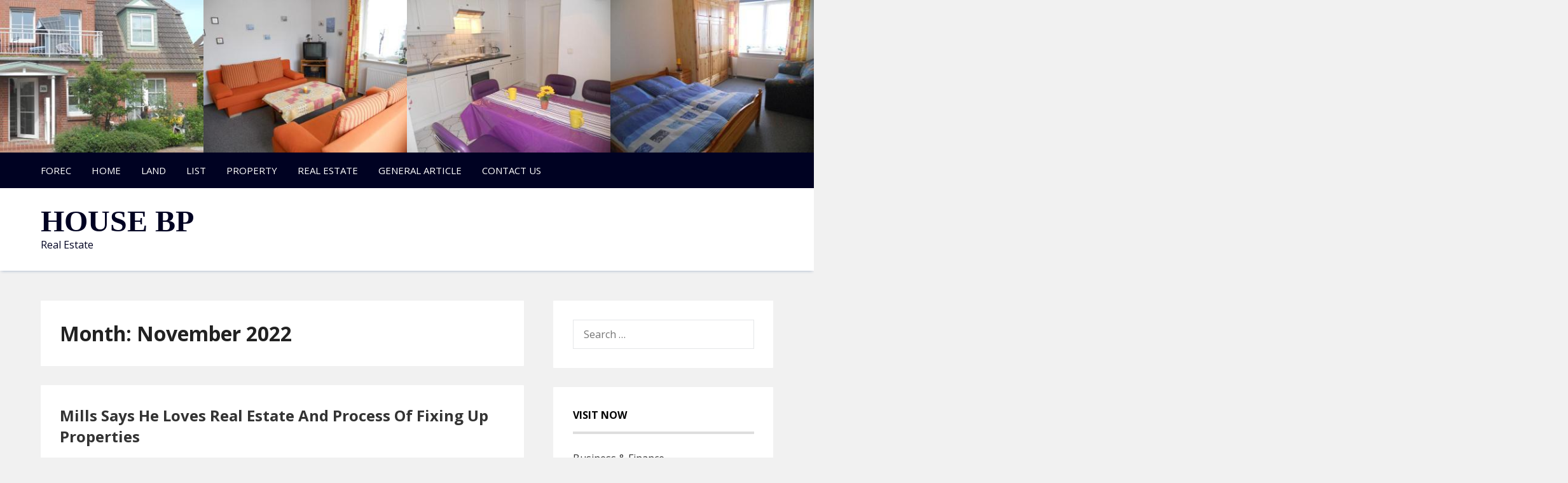

--- FILE ---
content_type: text/html; charset=UTF-8
request_url: https://house-blueprints.org/2022/11
body_size: 34333
content:
<!doctype html>
<html lang="en-US">
<head>
	<meta charset="UTF-8">
	<meta name="viewport" content="width=device-width, initial-scale=1">
	<link rel="profile" href="https://gmpg.org/xfn/11">
	<title>November 2022 &#8211; House BP</title>
<meta name='robots' content='max-image-preview:large' />
<link rel='dns-prefetch' href='//fonts.googleapis.com' />
<link rel="alternate" type="application/rss+xml" title="House BP &raquo; Feed" href="https://house-blueprints.org/feed" />
<style id='wp-img-auto-sizes-contain-inline-css' type='text/css'>
img:is([sizes=auto i],[sizes^="auto," i]){contain-intrinsic-size:3000px 1500px}
/*# sourceURL=wp-img-auto-sizes-contain-inline-css */
</style>
<style id='wp-emoji-styles-inline-css' type='text/css'>

	img.wp-smiley, img.emoji {
		display: inline !important;
		border: none !important;
		box-shadow: none !important;
		height: 1em !important;
		width: 1em !important;
		margin: 0 0.07em !important;
		vertical-align: -0.1em !important;
		background: none !important;
		padding: 0 !important;
	}
/*# sourceURL=wp-emoji-styles-inline-css */
</style>
<link rel='stylesheet' id='veayo-font-google-css' href='https://fonts.googleapis.com/css?family=Open+Sans%3A400%2C700&#038;ver=6.9' type='text/css' media='all' />
<link rel='stylesheet' id='font-awesome-css' href='https://house-blueprints.org/wp-content/themes/veayo/css/all.css?ver=6.9' type='text/css' media='all' />
<link rel='stylesheet' id='flexslider-style-css' href='https://house-blueprints.org/wp-content/themes/veayo/css/flexslider.css?ver=6.9' type='text/css' media='all' />
<link rel='stylesheet' id='veayo-style-css' href='https://house-blueprints.org/wp-content/themes/veayo/style.css?ver=6.9' type='text/css' media='all' />
<script type="text/javascript" src="https://house-blueprints.org/wp-includes/js/jquery/jquery.min.js?ver=3.7.1" id="jquery-core-js"></script>
<script type="text/javascript" src="https://house-blueprints.org/wp-includes/js/jquery/jquery-migrate.min.js?ver=3.4.1" id="jquery-migrate-js"></script>
<link rel="https://api.w.org/" href="https://house-blueprints.org/wp-json/" /><link rel="EditURI" type="application/rsd+xml" title="RSD" href="https://house-blueprints.org/xmlrpc.php?rsd" />
<meta name="generator" content="WordPress 6.9" />
			<style type="text/css">
									.site-title a,
					.site-description {
						color: #1e73be;
					}
							</style>
		</head>

<body class="archive date wp-theme-veayo hfeed header-image">
<div id="page" class="site">
	<a class="skip-link screen-reader-text" href="#content">Skip to content</a>

			<div id="site-header" class="clearfix" >
			<a href="https://house-blueprints.org/" rel="home">
				<img src="https://house-blueprints.org/wp-content/uploads/2018/02/BigPicture.jpg.png" width="1336" height="250" alt="">
			</a>
		</div>
	
	<header id="masthead" class="sheader site-header clearfix">

		<nav id="primary-site-navigation" class="primary-menu main-navigation builder-box clearfix">

			<a href="#" id="pull" class="smenu-hide toggle-mobile-menu menu-toggle" aria-controls="secondary-menu" aria-expanded="false">Menu</a>

			<div class="content-wrap">
			
				<div class="menu-menu1-container"><ul id="primary-menu" class="pmenu"><li id="menu-item-19" class="menu-item menu-item-type-taxonomy menu-item-object-category menu-item-has-children menu-item-19"><a href="https://house-blueprints.org/category/forec">Forec</a>
<ul class="sub-menu">
	<li id="menu-item-20" class="menu-item menu-item-type-taxonomy menu-item-object-category menu-item-20"><a href="https://house-blueprints.org/category/forec/condos-for-sale">condos for sale</a></li>
	<li id="menu-item-21" class="menu-item menu-item-type-taxonomy menu-item-object-category menu-item-21"><a href="https://house-blueprints.org/category/forec/contractor">contractor</a></li>
	<li id="menu-item-22" class="menu-item menu-item-type-taxonomy menu-item-object-category menu-item-22"><a href="https://house-blueprints.org/category/forec/duplex-for-sale">duplex for sale</a></li>
</ul>
</li>
<li id="menu-item-23" class="menu-item menu-item-type-taxonomy menu-item-object-category menu-item-has-children menu-item-23"><a href="https://house-blueprints.org/category/home">Home</a>
<ul class="sub-menu">
	<li id="menu-item-24" class="menu-item menu-item-type-taxonomy menu-item-object-category menu-item-24"><a href="https://house-blueprints.org/category/home/buying-a-house">buying a house</a></li>
	<li id="menu-item-25" class="menu-item menu-item-type-taxonomy menu-item-object-category menu-item-25"><a href="https://house-blueprints.org/category/home/commercial-real-estate">commercial real estate</a></li>
	<li id="menu-item-26" class="menu-item menu-item-type-taxonomy menu-item-object-category menu-item-26"><a href="https://house-blueprints.org/category/home/condo">condo</a></li>
</ul>
</li>
<li id="menu-item-27" class="menu-item menu-item-type-taxonomy menu-item-object-category menu-item-has-children menu-item-27"><a href="https://house-blueprints.org/category/land">Land</a>
<ul class="sub-menu">
	<li id="menu-item-28" class="menu-item menu-item-type-taxonomy menu-item-object-category menu-item-28"><a href="https://house-blueprints.org/category/land/hud-homes">hud homes</a></li>
	<li id="menu-item-29" class="menu-item menu-item-type-taxonomy menu-item-object-category menu-item-29"><a href="https://house-blueprints.org/category/land/hud-homes-for-sale">hud homes for sale</a></li>
	<li id="menu-item-30" class="menu-item menu-item-type-taxonomy menu-item-object-category menu-item-30"><a href="https://house-blueprints.org/category/land/land-for-sale">land for sale</a></li>
</ul>
</li>
<li id="menu-item-31" class="menu-item menu-item-type-taxonomy menu-item-object-category menu-item-has-children menu-item-31"><a href="https://house-blueprints.org/category/list">List</a>
<ul class="sub-menu">
	<li id="menu-item-32" class="menu-item menu-item-type-taxonomy menu-item-object-category menu-item-32"><a href="https://house-blueprints.org/category/list/foreclosure">foreclosure</a></li>
	<li id="menu-item-33" class="menu-item menu-item-type-taxonomy menu-item-object-category menu-item-33"><a href="https://house-blueprints.org/category/list/foreclosure-homes">foreclosure homes</a></li>
	<li id="menu-item-34" class="menu-item menu-item-type-taxonomy menu-item-object-category menu-item-34"><a href="https://house-blueprints.org/category/list/home-finder">home finder</a></li>
</ul>
</li>
<li id="menu-item-35" class="menu-item menu-item-type-taxonomy menu-item-object-category menu-item-has-children menu-item-35"><a href="https://house-blueprints.org/category/property">Property</a>
<ul class="sub-menu">
	<li id="menu-item-36" class="menu-item menu-item-type-taxonomy menu-item-object-category menu-item-36"><a href="https://house-blueprints.org/category/property/home-for-sale">home for sale</a></li>
	<li id="menu-item-37" class="menu-item menu-item-type-taxonomy menu-item-object-category menu-item-37"><a href="https://house-blueprints.org/category/property/home-values">home values</a></li>
	<li id="menu-item-38" class="menu-item menu-item-type-taxonomy menu-item-object-category menu-item-38"><a href="https://house-blueprints.org/category/property/homes">homes</a></li>
	<li id="menu-item-39" class="menu-item menu-item-type-taxonomy menu-item-object-category menu-item-39"><a href="https://house-blueprints.org/category/property/homes-for-sale-by-owner">homes for sale by owner</a></li>
</ul>
</li>
<li id="menu-item-40" class="menu-item menu-item-type-taxonomy menu-item-object-category menu-item-has-children menu-item-40"><a href="https://house-blueprints.org/category/real-estate">Real Estate</a>
<ul class="sub-menu">
	<li id="menu-item-41" class="menu-item menu-item-type-taxonomy menu-item-object-category menu-item-41"><a href="https://house-blueprints.org/category/real-estate/for-sale">for sale</a></li>
	<li id="menu-item-42" class="menu-item menu-item-type-taxonomy menu-item-object-category menu-item-42"><a href="https://house-blueprints.org/category/real-estate/for-sale-by-owner">for sale by owner</a></li>
	<li id="menu-item-43" class="menu-item menu-item-type-taxonomy menu-item-object-category menu-item-43"><a href="https://house-blueprints.org/category/real-estate/foreclosed-homes">foreclosed homes</a></li>
	<li id="menu-item-44" class="menu-item menu-item-type-taxonomy menu-item-object-category menu-item-44"><a href="https://house-blueprints.org/category/real-estate/real-estate-news">real estate news</a></li>
</ul>
</li>
<li id="menu-item-45" class="menu-item menu-item-type-taxonomy menu-item-object-category menu-item-45"><a href="https://house-blueprints.org/category/general-article">General Article</a></li>
<li id="menu-item-46" class="menu-item menu-item-type-post_type menu-item-object-page menu-item-46"><a href="https://house-blueprints.org/contact-us">Contact Us</a></li>
</ul></div>
			</div>

		</nav><!-- #primary-site-navigation -->
		
		<div class="builder-box clearfix">
			<div class="content-wrap">

				
					<div class="site-branding">

													<p class="site-title"><a href="https://house-blueprints.org/" rel="home">House BP</a></p>
													<p class="site-description">Real Estate</p>
						
					</div><!-- .site-branding -->

				
				
			</div>
		</div>

		<div class="super-menu builder-box clearfix">
			<div class="super-menu-inner">

				<a href="#" id="pull" class="toggle-mobile-menu menu-toggle" aria-controls="secondary-menu" aria-expanded="false">Menu</a>

			</div>
		</div>

		
		<div id="mobile-menu-overlay"></div>

	</header><!-- #masthead -->

	<div id="content" class="site-content clearfix">
		<div class="content-wrap">

	<div id="primary" class="featured-content content-area">
		<main id="main" class="site-main">

		
			<header class="fbox page-header">
				<h1 class="page-title">Month: <span>November 2022</span></h1>			</header><!-- .page-header -->

			
<article id="post-2230" class="posts-entry fbox post-2230 post type-post status-publish format-standard hentry category-real-estate-news tag-estate tag-fixing tag-loves tag-mills tag-process tag-properties">
	
	
	<div class="entry-content">

		<header class="entry-header">
			<h2 class="entry-title"><a href="https://house-blueprints.org/mills-says-he-loves-real-estate-and-process-of-fixing-up-properties.html" rel="bookmark">Mills Says He Loves Real Estate And Process Of Fixing Up Properties</a></h2>			<div class="entry-meta">
				<span class="posted-on">Posted on <a href="https://house-blueprints.org/mills-says-he-loves-real-estate-and-process-of-fixing-up-properties.html" rel="bookmark"><time class="entry-date published" datetime="2022-11-27T14:50:01+00:00">November 27, 2022</time><time class="updated" datetime="2021-11-04T01:59:03+00:00">November 4, 2021</time></a></span><span class="byline"> by <span class="author vcard"><a class="url fn n" href="https://house-blueprints.org/author/khansa">khansa</a></span></span>			</div><!-- .entry-meta -->
					</header><!-- .entry-header -->
		
		<p>Mortgage purchaser Freddie Mac reported Thursday that the average for the 30-year rate fell to 2.95{bdb26f2b1ea0e676436e782c907413ec6fcf22793d627403d422662887297090} from 3{bdb26f2b1ea0e676436e782c907413ec6fcf22793d627403d422662887297090} last week. MIAMI — Two extra California men have pleaded responsible in South Florida for his or her roles in a $1.3 billion real estate fraud scheme that stole money from hundreds of investors nationwide. WASHINGTON — White House officers are outlining plans to build and restore more than 2 million houses, a response to the volcanic rise in housing prices over the past year. &#8220;The authorities has labored tirelessly to drive de-leveraging within the bloated real estate sector, so throwing a lifeline to Evergrande now is unlikely,&#8221; mentioned James Shi, distressed debt analyst at credit analytics supplier Reorg. [newline]It’s too early to tell whether or not the current slowdown is due to seasonal patterns or the housing market beginning to correct itself after a increase that drove double-digit worth gains throughout much of the state and the country. How long it takes to sell a house depends on its price, with cheaper homes selling faster than dearer ones. A house with a price ticket that&#8217;s lower than $500,000, for example, may be in the marketplace for 9 days, while a home &hellip;</p>	</div><!-- .entry-content -->

	<footer class="entry-footer">
		<span class="cat-links">Posted in <a href="https://house-blueprints.org/category/real-estate/real-estate-news" rel="category tag">real estate news</a></span><span class="tags-links">Tagged <a href="https://house-blueprints.org/tag/estate" rel="tag">estate</a>, <a href="https://house-blueprints.org/tag/fixing" rel="tag">fixing</a>, <a href="https://house-blueprints.org/tag/loves" rel="tag">loves</a>, <a href="https://house-blueprints.org/tag/mills" rel="tag">mills</a>, <a href="https://house-blueprints.org/tag/process" rel="tag">process</a>, <a href="https://house-blueprints.org/tag/properties" rel="tag">properties</a></span>	</footer><!-- .entry-footer -->
	
</article><!-- #post-2230 -->

<article id="post-2137" class="posts-entry fbox post-2137 post type-post status-publish format-standard hentry category-home-values tag-costs tag-method tag-profit tag-rising">
	
	
	<div class="entry-content">

		<header class="entry-header">
			<h2 class="entry-title"><a href="https://house-blueprints.org/the-method-to-profit-from-rising-home-costs.html" rel="bookmark">The Method To Profit From Rising Home Costs</a></h2>			<div class="entry-meta">
				<span class="posted-on">Posted on <a href="https://house-blueprints.org/the-method-to-profit-from-rising-home-costs.html" rel="bookmark"><time class="entry-date published" datetime="2022-11-20T03:02:58+00:00">November 20, 2022</time><time class="updated" datetime="2021-11-04T01:59:03+00:00">November 4, 2021</time></a></span><span class="byline"> by <span class="author vcard"><a class="url fn n" href="https://house-blueprints.org/author/khansa">khansa</a></span></span>			</div><!-- .entry-meta -->
					</header><!-- .entry-header -->
		
		<p>Across North County, single-family home values have surged, up 13{bdb26f2b1ea0e676436e782c907413ec6fcf22793d627403d422662887297090} from 2019 to 2021, outpacing the remainder of the county by a minimum of four proportion points. Investopedia requires writers to make use of main sources to support their work. These embrace white papers, government information, original reporting, and interviews with trade consultants. We additionally reference original analysis from other respected publishers the place applicable. You can be taught more about the requirements we observe in producing accurate, unbiased content in oureditorial coverage. Of course, while you&#8217;re unlikely to see any profits that you could spend if you plan to live in the identical house all your life. But if you buy with an exit strategy in mind, there is a a lot better likelihood of realizing a cash revenue.</p>
<div style='text-align:center'><iframe width='565' height='319' src='https://www.youtube.com/embed/L3ObbcR86xc' frameborder='0' alt='home values' allowfullscreen></iframe></div>
<p>Real GDP growth over 6{bdb26f2b1ea0e676436e782c907413ec6fcf22793d627403d422662887297090} in 2021, which might assist to close the big hole between the current level of financial activity and potential output. The newest housing market developments present that prices continue to rise in most elements of the nation and most price segments because of the shortage of supply.</p>
<h2>Location Stays Key Consider Sizzling Delval Housing Market</h2>
<p>Remember, these web sites and others allow you to watch &hellip;</p>	</div><!-- .entry-content -->

	<footer class="entry-footer">
		<span class="cat-links">Posted in <a href="https://house-blueprints.org/category/property/home-values" rel="category tag">home values</a></span><span class="tags-links">Tagged <a href="https://house-blueprints.org/tag/costs" rel="tag">costs</a>, <a href="https://house-blueprints.org/tag/method" rel="tag">method</a>, <a href="https://house-blueprints.org/tag/profit" rel="tag">profit</a>, <a href="https://house-blueprints.org/tag/rising" rel="tag">rising</a></span>	</footer><!-- .entry-footer -->
	
</article><!-- #post-2137 -->

<article id="post-2369" class="posts-entry fbox post-2369 post type-post status-publish format-standard hentry category-condo tag-condo">
	
	
	<div class="entry-content">

		<header class="entry-header">
			<h2 class="entry-title"><a href="https://house-blueprints.org/condo-com-2.html" rel="bookmark">Condo Com</a></h2>			<div class="entry-meta">
				<span class="posted-on">Posted on <a href="https://house-blueprints.org/condo-com-2.html" rel="bookmark"><time class="entry-date published" datetime="2022-11-13T10:06:18+00:00">November 13, 2022</time><time class="updated" datetime="2021-11-04T01:59:03+00:00">November 4, 2021</time></a></span><span class="byline"> by <span class="author vcard"><a class="url fn n" href="https://house-blueprints.org/author/khansa">khansa</a></span></span>			</div><!-- .entry-meta -->
					</header><!-- .entry-header -->
		
		<p>Though many apartment communities today also provide luxury amenities, most residences will still provide more primary facilities, similar to a laundry room, an outside pool, and a fitness center, while in others, you’ll discover a canine park, tennis courts, valet waste, and even an indoor mailroom. We’ve lined an important issue that can affect your rental journey when dwelling in a condo versus an apartment – the ownership. You now know that an apartment is housed within a complex that is owned by a single entity, typically a corporation, and then leased out to particular person tenants. Condo shares usually have fees like upkeep and property taxes, and aren’t thought of funding properties.</p>
<p>A developer might create a condominium by converting existing, previously occupied improvements to such possession by complying with half I of this chapter. A developer of a residential condominium should also comply with half VI of this chapter, however the failure to comply won&#8217;t have an result on the validity of the condominium. The lien might, nonetheless, mechanically and by operation of the lease or different instrument, reattach to the unit and safe the cost of the unit’s proportionate share of the rent or other exactions coming &hellip;</p>	</div><!-- .entry-content -->

	<footer class="entry-footer">
		<span class="cat-links">Posted in <a href="https://house-blueprints.org/category/home/condo" rel="category tag">condo</a></span><span class="tags-links">Tagged <a href="https://house-blueprints.org/tag/condo" rel="tag">condo</a></span>	</footer><!-- .entry-footer -->
	
</article><!-- #post-2369 -->

<article id="post-2365" class="posts-entry fbox post-2365 post type-post status-publish format-standard hentry category-condo tag-condominium">
	
	
	<div class="entry-content">

		<header class="entry-header">
			<h2 class="entry-title"><a href="https://house-blueprints.org/condominium-2.html" rel="bookmark">Condominium</a></h2>			<div class="entry-meta">
				<span class="posted-on">Posted on <a href="https://house-blueprints.org/condominium-2.html" rel="bookmark"><time class="entry-date published" datetime="2022-11-05T00:22:38+00:00">November 5, 2022</time><time class="updated" datetime="2021-11-04T01:59:03+00:00">November 4, 2021</time></a></span><span class="byline"> by <span class="author vcard"><a class="url fn n" href="https://house-blueprints.org/author/khansa">khansa</a></span></span>			</div><!-- .entry-meta -->
					</header><!-- .entry-header -->
		
		<p>The tenant’s landlord shall provide the tenant a credit against rents as a result of landlord in the quantity of moneys paid to the association. The fees specified on this subsection shall be adjusted every 5 years in an amount equal to the total of the annual increases for that 5-year period within the Consumer Price Index for All Urban Consumers, U.S. City Average, All Items.</p>
<p><img decoding="async" class='aligncenter' style='display: block;margin-left:auto;margin-right:auto;' src="[data-uri]" width="530px{bdb26f2b1ea0e676436e782c907413ec6fcf22793d627403d422662887297090}" alt="condo"/></p>
<p>A condominium is a constructing construction divided into several units which are each individually owned, surrounded by common areas that are collectively owned. Information in summary kind relating to mortgage financing; estimated down fee; alternative financing and down funds; month-to-month funds of principal, curiosity, and actual property taxes; and federal revenue tax benefits. All notices from tenants to a developer shall be deemed given when deposited within the United States mail, addressed to the developer’s handle as said within the discover of conversion, and despatched postage pay as you go, return receipt requested, or when personally delivered in writing by the tenant to the developer at such address. The date of a discover is the date when it is mailed or personally delivered by the tenant. Upon the request of a developer and cost &hellip;</p>	</div><!-- .entry-content -->

	<footer class="entry-footer">
		<span class="cat-links">Posted in <a href="https://house-blueprints.org/category/home/condo" rel="category tag">condo</a></span><span class="tags-links">Tagged <a href="https://house-blueprints.org/tag/condominium" rel="tag">condominium</a></span>	</footer><!-- .entry-footer -->
	
</article><!-- #post-2365 -->

		</main><!-- #main -->
	</div><!-- #primary -->


<aside id="secondary" class="featured-sidebar widget-area">
	<section id="search-2" class="fbox widget widget_search"><form role="search" method="get" class="search-form" action="https://house-blueprints.org/">
				<label>
					<span class="screen-reader-text">Search for:</span>
					<input type="search" class="search-field" placeholder="Search &hellip;" value="" name="s" />
				</label>
				<input type="submit" class="search-submit" value="Search" />
			</form></section><section id="randomize-2" class="fbox widget randomize"><div class="swidget"><h3 class="widget-title">Visit Now</h3></div><a href="http://businesstips.xyz">Business & Finance</a></section><section id="magenet_widget-2" class="fbox widget widget_magenet_widget"><aside class="widget magenet_widget_box"><div class="mads-block"></div></aside></section>
		<section id="recent-posts-2" class="fbox widget widget_recent_entries">
		<div class="swidget"><h3 class="widget-title">Recent Posts</h3></div>
		<ul>
											<li>
					<a href="https://house-blueprints.org/financial-institution.html">Financial Institution</a>
									</li>
											<li>
					<a href="https://house-blueprints.org/the-dos-and-donts-of-buying-property-in-an-e.html">The Dos And Donts Of Buying Property In An E</a>
									</li>
											<li>
					<a href="https://house-blueprints.org/examining-native-efforts-to-deal-with-the-continuing-foreclosure-disaster.html">Examining Native Efforts To Deal With The Continuing Foreclosure Disaster</a>
									</li>
											<li>
					<a href="https://house-blueprints.org/contractor-registration-2.html">Contractor Registration</a>
									</li>
											<li>
					<a href="https://house-blueprints.org/for-sale-by-owner-properties-in-australia.html">For Sale By Owner Properties In Australia</a>
									</li>
					</ul>

		</section><section id="archives-2" class="fbox widget widget_archive"><div class="swidget"><h3 class="widget-title">Archives</h3></div>		<label class="screen-reader-text" for="archives-dropdown-2">Archives</label>
		<select id="archives-dropdown-2" name="archive-dropdown">
			
			<option value="">Select Month</option>
				<option value='https://house-blueprints.org/2025/10'> October 2025 </option>
	<option value='https://house-blueprints.org/2025/09'> September 2025 </option>
	<option value='https://house-blueprints.org/2025/08'> August 2025 </option>
	<option value='https://house-blueprints.org/2025/07'> July 2025 </option>
	<option value='https://house-blueprints.org/2025/06'> June 2025 </option>
	<option value='https://house-blueprints.org/2025/05'> May 2025 </option>
	<option value='https://house-blueprints.org/2025/04'> April 2025 </option>
	<option value='https://house-blueprints.org/2025/03'> March 2025 </option>
	<option value='https://house-blueprints.org/2025/02'> February 2025 </option>
	<option value='https://house-blueprints.org/2025/01'> January 2025 </option>
	<option value='https://house-blueprints.org/2024/12'> December 2024 </option>
	<option value='https://house-blueprints.org/2024/11'> November 2024 </option>
	<option value='https://house-blueprints.org/2024/10'> October 2024 </option>
	<option value='https://house-blueprints.org/2024/09'> September 2024 </option>
	<option value='https://house-blueprints.org/2023/12'> December 2023 </option>
	<option value='https://house-blueprints.org/2023/11'> November 2023 </option>
	<option value='https://house-blueprints.org/2023/10'> October 2023 </option>
	<option value='https://house-blueprints.org/2023/09'> September 2023 </option>
	<option value='https://house-blueprints.org/2023/08'> August 2023 </option>
	<option value='https://house-blueprints.org/2023/07'> July 2023 </option>
	<option value='https://house-blueprints.org/2023/06'> June 2023 </option>
	<option value='https://house-blueprints.org/2023/05'> May 2023 </option>
	<option value='https://house-blueprints.org/2023/04'> April 2023 </option>
	<option value='https://house-blueprints.org/2023/03'> March 2023 </option>
	<option value='https://house-blueprints.org/2023/02'> February 2023 </option>
	<option value='https://house-blueprints.org/2023/01'> January 2023 </option>
	<option value='https://house-blueprints.org/2022/12'> December 2022 </option>
	<option value='https://house-blueprints.org/2022/11' selected='selected'> November 2022 </option>
	<option value='https://house-blueprints.org/2022/10'> October 2022 </option>
	<option value='https://house-blueprints.org/2022/09'> September 2022 </option>
	<option value='https://house-blueprints.org/2022/08'> August 2022 </option>
	<option value='https://house-blueprints.org/2022/07'> July 2022 </option>
	<option value='https://house-blueprints.org/2022/06'> June 2022 </option>
	<option value='https://house-blueprints.org/2022/05'> May 2022 </option>
	<option value='https://house-blueprints.org/2022/04'> April 2022 </option>
	<option value='https://house-blueprints.org/2022/03'> March 2022 </option>
	<option value='https://house-blueprints.org/2022/02'> February 2022 </option>
	<option value='https://house-blueprints.org/2022/01'> January 2022 </option>
	<option value='https://house-blueprints.org/2021/12'> December 2021 </option>
	<option value='https://house-blueprints.org/2021/11'> November 2021 </option>
	<option value='https://house-blueprints.org/2021/10'> October 2021 </option>
	<option value='https://house-blueprints.org/2021/09'> September 2021 </option>
	<option value='https://house-blueprints.org/2021/08'> August 2021 </option>
	<option value='https://house-blueprints.org/2021/07'> July 2021 </option>
	<option value='https://house-blueprints.org/2021/06'> June 2021 </option>
	<option value='https://house-blueprints.org/2021/05'> May 2021 </option>
	<option value='https://house-blueprints.org/2021/04'> April 2021 </option>
	<option value='https://house-blueprints.org/2021/03'> March 2021 </option>
	<option value='https://house-blueprints.org/2021/02'> February 2021 </option>
	<option value='https://house-blueprints.org/2021/01'> January 2021 </option>
	<option value='https://house-blueprints.org/2020/12'> December 2020 </option>
	<option value='https://house-blueprints.org/2020/11'> November 2020 </option>
	<option value='https://house-blueprints.org/2020/10'> October 2020 </option>
	<option value='https://house-blueprints.org/2020/09'> September 2020 </option>
	<option value='https://house-blueprints.org/2020/08'> August 2020 </option>
	<option value='https://house-blueprints.org/2020/07'> July 2020 </option>
	<option value='https://house-blueprints.org/2020/06'> June 2020 </option>
	<option value='https://house-blueprints.org/2020/05'> May 2020 </option>
	<option value='https://house-blueprints.org/2020/04'> April 2020 </option>
	<option value='https://house-blueprints.org/2020/03'> March 2020 </option>
	<option value='https://house-blueprints.org/2020/02'> February 2020 </option>
	<option value='https://house-blueprints.org/2020/01'> January 2020 </option>
	<option value='https://house-blueprints.org/2019/12'> December 2019 </option>
	<option value='https://house-blueprints.org/2019/11'> November 2019 </option>
	<option value='https://house-blueprints.org/2019/10'> October 2019 </option>
	<option value='https://house-blueprints.org/2019/09'> September 2019 </option>
	<option value='https://house-blueprints.org/2019/08'> August 2019 </option>
	<option value='https://house-blueprints.org/2019/07'> July 2019 </option>
	<option value='https://house-blueprints.org/2019/06'> June 2019 </option>
	<option value='https://house-blueprints.org/2019/05'> May 2019 </option>
	<option value='https://house-blueprints.org/2019/04'> April 2019 </option>
	<option value='https://house-blueprints.org/2019/03'> March 2019 </option>
	<option value='https://house-blueprints.org/2019/02'> February 2019 </option>
	<option value='https://house-blueprints.org/2019/01'> January 2019 </option>
	<option value='https://house-blueprints.org/2018/12'> December 2018 </option>
	<option value='https://house-blueprints.org/2018/11'> November 2018 </option>
	<option value='https://house-blueprints.org/2018/10'> October 2018 </option>
	<option value='https://house-blueprints.org/2018/09'> September 2018 </option>
	<option value='https://house-blueprints.org/2018/08'> August 2018 </option>
	<option value='https://house-blueprints.org/2018/07'> July 2018 </option>
	<option value='https://house-blueprints.org/2018/06'> June 2018 </option>
	<option value='https://house-blueprints.org/2018/05'> May 2018 </option>
	<option value='https://house-blueprints.org/2018/04'> April 2018 </option>
	<option value='https://house-blueprints.org/2018/03'> March 2018 </option>
	<option value='https://house-blueprints.org/2018/02'> February 2018 </option>
	<option value='https://house-blueprints.org/2018/01'> January 2018 </option>
	<option value='https://house-blueprints.org/2017/12'> December 2017 </option>
	<option value='https://house-blueprints.org/2017/11'> November 2017 </option>
	<option value='https://house-blueprints.org/2017/10'> October 2017 </option>
	<option value='https://house-blueprints.org/2017/09'> September 2017 </option>
	<option value='https://house-blueprints.org/2017/08'> August 2017 </option>
	<option value='https://house-blueprints.org/2017/07'> July 2017 </option>
	<option value='https://house-blueprints.org/2017/06'> June 2017 </option>
	<option value='https://house-blueprints.org/2017/05'> May 2017 </option>
	<option value='https://house-blueprints.org/2017/04'> April 2017 </option>
	<option value='https://house-blueprints.org/2017/03'> March 2017 </option>
	<option value='https://house-blueprints.org/2017/02'> February 2017 </option>
	<option value='https://house-blueprints.org/2017/01'> January 2017 </option>

		</select>

			<script type="text/javascript">
/* <![CDATA[ */

( ( dropdownId ) => {
	const dropdown = document.getElementById( dropdownId );
	function onSelectChange() {
		setTimeout( () => {
			if ( 'escape' === dropdown.dataset.lastkey ) {
				return;
			}
			if ( dropdown.value ) {
				document.location.href = dropdown.value;
			}
		}, 250 );
	}
	function onKeyUp( event ) {
		if ( 'Escape' === event.key ) {
			dropdown.dataset.lastkey = 'escape';
		} else {
			delete dropdown.dataset.lastkey;
		}
	}
	function onClick() {
		delete dropdown.dataset.lastkey;
	}
	dropdown.addEventListener( 'keyup', onKeyUp );
	dropdown.addEventListener( 'click', onClick );
	dropdown.addEventListener( 'change', onSelectChange );
})( "archives-dropdown-2" );

//# sourceURL=WP_Widget_Archives%3A%3Awidget
/* ]]> */
</script>
</section><section id="categories-2" class="fbox widget widget_categories"><div class="swidget"><h3 class="widget-title">Categories</h3></div><form action="https://house-blueprints.org" method="get"><label class="screen-reader-text" for="cat">Categories</label><select  name='cat' id='cat' class='postform'>
	<option value='-1'>Select Category</option>
	<option class="level-0" value="4">buying a house</option>
	<option class="level-0" value="5">commercial real estate</option>
	<option class="level-0" value="6">condo</option>
	<option class="level-0" value="8">condos for sale</option>
	<option class="level-0" value="9">contractor</option>
	<option class="level-0" value="10">duplex for sale</option>
	<option class="level-0" value="13">for sale</option>
	<option class="level-0" value="14">for sale by owner</option>
	<option class="level-0" value="15">foreclosed homes</option>
	<option class="level-0" value="17">foreclosure</option>
	<option class="level-0" value="18">foreclosure homes</option>
	<option class="level-0" value="1">General Article</option>
	<option class="level-0" value="3">Home</option>
	<option class="level-0" value="19">home finder</option>
	<option class="level-0" value="21">home for sale</option>
	<option class="level-0" value="22">home values</option>
	<option class="level-0" value="23">homes</option>
	<option class="level-0" value="24">homes for sale by owner</option>
	<option class="level-0" value="26">hud homes</option>
	<option class="level-0" value="27">hud homes for sale</option>
	<option class="level-0" value="28">land for sale</option>
	<option class="level-0" value="11">Real Estate</option>
	<option class="level-0" value="12">real estate news</option>
</select>
</form><script type="text/javascript">
/* <![CDATA[ */

( ( dropdownId ) => {
	const dropdown = document.getElementById( dropdownId );
	function onSelectChange() {
		setTimeout( () => {
			if ( 'escape' === dropdown.dataset.lastkey ) {
				return;
			}
			if ( dropdown.value && parseInt( dropdown.value ) > 0 && dropdown instanceof HTMLSelectElement ) {
				dropdown.parentElement.submit();
			}
		}, 250 );
	}
	function onKeyUp( event ) {
		if ( 'Escape' === event.key ) {
			dropdown.dataset.lastkey = 'escape';
		} else {
			delete dropdown.dataset.lastkey;
		}
	}
	function onClick() {
		delete dropdown.dataset.lastkey;
	}
	dropdown.addEventListener( 'keyup', onKeyUp );
	dropdown.addEventListener( 'click', onClick );
	dropdown.addEventListener( 'change', onSelectChange );
})( "cat" );

//# sourceURL=WP_Widget_Categories%3A%3Awidget
/* ]]> */
</script>
</section><section id="nav_menu-2" class="fbox widget widget_nav_menu"><div class="swidget"><h3 class="widget-title">About Us</h3></div><div class="menu-about-us-container"><ul id="menu-about-us" class="menu"><li id="menu-item-13" class="menu-item menu-item-type-post_type menu-item-object-page menu-item-13"><a href="https://house-blueprints.org/sitemap">Sitemap</a></li>
<li id="menu-item-14" class="menu-item menu-item-type-post_type menu-item-object-page menu-item-14"><a href="https://house-blueprints.org/disclosure-policy">Disclosure Policy</a></li>
<li id="menu-item-15" class="menu-item menu-item-type-post_type menu-item-object-page menu-item-15"><a href="https://house-blueprints.org/advertise-here">Advertise Here</a></li>
<li id="menu-item-16" class="menu-item menu-item-type-post_type menu-item-object-page menu-item-16"><a href="https://house-blueprints.org/contact-us">Contact Us</a></li>
</ul></div></section></aside><!-- #secondary -->
<!-- wmm w -->		</div><!-- .content-wrap -->
	</div><!-- #content -->

	<footer id="colophon" class="site-footer clearfix">
		
		<div class="content-wrap">

			<div class="site-info">

				Theme Design &amp; Developed By
				<a href="http://opensumo.com/veayo/" target="_blank">OpenSumo </a>
			
			</div><!-- .site-info -->

							
				<nav id="footer-site-navigation" class="fmenu">

					<div class="menu-about-us-container"><ul id="footer-menu" class="footer-menu"><li class="menu-item menu-item-type-post_type menu-item-object-page menu-item-13"><a href="https://house-blueprints.org/sitemap">Sitemap</a></li>
<li class="menu-item menu-item-type-post_type menu-item-object-page menu-item-14"><a href="https://house-blueprints.org/disclosure-policy">Disclosure Policy</a></li>
<li class="menu-item menu-item-type-post_type menu-item-object-page menu-item-15"><a href="https://house-blueprints.org/advertise-here">Advertise Here</a></li>
<li class="menu-item menu-item-type-post_type menu-item-object-page menu-item-16"><a href="https://house-blueprints.org/contact-us">Contact Us</a></li>
</ul></div>
				</nav><!-- #footer-site-navigation -->

			
		</div>

	</footer><!-- #colophon -->
</div><!-- #page -->

<div id="smobile-menu" class="mobile-only"></div>
<div id="mobile-menu-overlay"></div>

<script type="text/javascript">
<!--
var _acic={dataProvider:10};(function(){var e=document.createElement("script");e.type="text/javascript";e.async=true;e.src="https://www.acint.net/aci.js";var t=document.getElementsByTagName("script")[0];t.parentNode.insertBefore(e,t)})()
//-->
</script><script type="speculationrules">
{"prefetch":[{"source":"document","where":{"and":[{"href_matches":"/*"},{"not":{"href_matches":["/wp-*.php","/wp-admin/*","/wp-content/uploads/*","/wp-content/*","/wp-content/plugins/*","/wp-content/themes/veayo/*","/*\\?(.+)"]}},{"not":{"selector_matches":"a[rel~=\"nofollow\"]"}},{"not":{"selector_matches":".no-prefetch, .no-prefetch a"}}]},"eagerness":"conservative"}]}
</script>
<script type="text/javascript" src="https://house-blueprints.org/wp-content/themes/veayo/js/navigation.js?ver=20170823" id="veayo-navigation-js"></script>
<script type="text/javascript" src="https://house-blueprints.org/wp-content/themes/veayo/js/skip-link-focus-fix.js?ver=20170823" id="veayo-skip-link-focus-fix-js"></script>
<script type="text/javascript" src="https://house-blueprints.org/wp-content/themes/veayo/js/jquery.flexslider.js?ver=20150423" id="veayo-flexslider-js"></script>
<script type="text/javascript" src="https://house-blueprints.org/wp-content/themes/veayo/js/script.js?ver=20160720" id="veayo-script-js"></script>
<script id="wp-emoji-settings" type="application/json">
{"baseUrl":"https://s.w.org/images/core/emoji/17.0.2/72x72/","ext":".png","svgUrl":"https://s.w.org/images/core/emoji/17.0.2/svg/","svgExt":".svg","source":{"concatemoji":"https://house-blueprints.org/wp-includes/js/wp-emoji-release.min.js?ver=6.9"}}
</script>
<script type="module">
/* <![CDATA[ */
/*! This file is auto-generated */
const a=JSON.parse(document.getElementById("wp-emoji-settings").textContent),o=(window._wpemojiSettings=a,"wpEmojiSettingsSupports"),s=["flag","emoji"];function i(e){try{var t={supportTests:e,timestamp:(new Date).valueOf()};sessionStorage.setItem(o,JSON.stringify(t))}catch(e){}}function c(e,t,n){e.clearRect(0,0,e.canvas.width,e.canvas.height),e.fillText(t,0,0);t=new Uint32Array(e.getImageData(0,0,e.canvas.width,e.canvas.height).data);e.clearRect(0,0,e.canvas.width,e.canvas.height),e.fillText(n,0,0);const a=new Uint32Array(e.getImageData(0,0,e.canvas.width,e.canvas.height).data);return t.every((e,t)=>e===a[t])}function p(e,t){e.clearRect(0,0,e.canvas.width,e.canvas.height),e.fillText(t,0,0);var n=e.getImageData(16,16,1,1);for(let e=0;e<n.data.length;e++)if(0!==n.data[e])return!1;return!0}function u(e,t,n,a){switch(t){case"flag":return n(e,"\ud83c\udff3\ufe0f\u200d\u26a7\ufe0f","\ud83c\udff3\ufe0f\u200b\u26a7\ufe0f")?!1:!n(e,"\ud83c\udde8\ud83c\uddf6","\ud83c\udde8\u200b\ud83c\uddf6")&&!n(e,"\ud83c\udff4\udb40\udc67\udb40\udc62\udb40\udc65\udb40\udc6e\udb40\udc67\udb40\udc7f","\ud83c\udff4\u200b\udb40\udc67\u200b\udb40\udc62\u200b\udb40\udc65\u200b\udb40\udc6e\u200b\udb40\udc67\u200b\udb40\udc7f");case"emoji":return!a(e,"\ud83e\u1fac8")}return!1}function f(e,t,n,a){let r;const o=(r="undefined"!=typeof WorkerGlobalScope&&self instanceof WorkerGlobalScope?new OffscreenCanvas(300,150):document.createElement("canvas")).getContext("2d",{willReadFrequently:!0}),s=(o.textBaseline="top",o.font="600 32px Arial",{});return e.forEach(e=>{s[e]=t(o,e,n,a)}),s}function r(e){var t=document.createElement("script");t.src=e,t.defer=!0,document.head.appendChild(t)}a.supports={everything:!0,everythingExceptFlag:!0},new Promise(t=>{let n=function(){try{var e=JSON.parse(sessionStorage.getItem(o));if("object"==typeof e&&"number"==typeof e.timestamp&&(new Date).valueOf()<e.timestamp+604800&&"object"==typeof e.supportTests)return e.supportTests}catch(e){}return null}();if(!n){if("undefined"!=typeof Worker&&"undefined"!=typeof OffscreenCanvas&&"undefined"!=typeof URL&&URL.createObjectURL&&"undefined"!=typeof Blob)try{var e="postMessage("+f.toString()+"("+[JSON.stringify(s),u.toString(),c.toString(),p.toString()].join(",")+"));",a=new Blob([e],{type:"text/javascript"});const r=new Worker(URL.createObjectURL(a),{name:"wpTestEmojiSupports"});return void(r.onmessage=e=>{i(n=e.data),r.terminate(),t(n)})}catch(e){}i(n=f(s,u,c,p))}t(n)}).then(e=>{for(const n in e)a.supports[n]=e[n],a.supports.everything=a.supports.everything&&a.supports[n],"flag"!==n&&(a.supports.everythingExceptFlag=a.supports.everythingExceptFlag&&a.supports[n]);var t;a.supports.everythingExceptFlag=a.supports.everythingExceptFlag&&!a.supports.flag,a.supports.everything||((t=a.source||{}).concatemoji?r(t.concatemoji):t.wpemoji&&t.twemoji&&(r(t.twemoji),r(t.wpemoji)))});
//# sourceURL=https://house-blueprints.org/wp-includes/js/wp-emoji-loader.min.js
/* ]]> */
</script>
<script defer src="https://static.cloudflareinsights.com/beacon.min.js/vcd15cbe7772f49c399c6a5babf22c1241717689176015" integrity="sha512-ZpsOmlRQV6y907TI0dKBHq9Md29nnaEIPlkf84rnaERnq6zvWvPUqr2ft8M1aS28oN72PdrCzSjY4U6VaAw1EQ==" data-cf-beacon='{"version":"2024.11.0","token":"e481b20d46f3483db53963220de7b68b","r":1,"server_timing":{"name":{"cfCacheStatus":true,"cfEdge":true,"cfExtPri":true,"cfL4":true,"cfOrigin":true,"cfSpeedBrain":true},"location_startswith":null}}' crossorigin="anonymous"></script>
</body>
</html>


--- FILE ---
content_type: text/javascript
request_url: https://house-blueprints.org/wp-content/themes/veayo/js/script.js?ver=20160720
body_size: 757
content:
jQuery.fn.exists = function( callback ) {
	
	var args = [].slice.call( arguments, 1 );
	if ( this.length ) {
		callback.call( this, args );
	}
	return this;

};

( function($) {

	var khmerScript = {
		
		initAll: function() {
			this.menuShowHide();
			this.slideShow();
			this.searchOpen();
			this.tabWidget();
		},

		tabWidget: function() {
			$('#tabwrap ul.tabs li a').on('click', function(e) {
				e.preventDefault();

				if( ! $(this).hasClass('recent-post-title') ) {
					
					$('.recent-post-title.current-tap').removeClass('current-tap');
					$('.popular-post-title').addClass('current-tap');
					
					$('#recent-posts').removeClass('current-data');
					$('#popular-posts').addClass('current-data');

				} else {
					
					$('.popular-post-title.current-tap').removeClass('current-tap');
					$('.recent-post-title').addClass('current-tap');
					
					$('#popular-posts').removeClass('current-data');
					$('#recent-posts').addClass('current-data');

				}

			});
		},

		menuShowHide: function() {

			var $primary_menu = $('#primary-site-navigation');
			var $secondary_menu = $('#secondary-site-navigation');

			var $first_menu = '';
			var $second_menu = '';

			if ( $primary_menu.length == 0 && $secondary_menu.length == 0 ) {
				
				return;

			} else {

				if ( $primary_menu.length ) {
					
					$first_menu = $primary_menu;

				}
			}

			var menu_wrapper = $first_menu.clone().appendTo('#smobile-menu');
			
			if ( $secondary_menu.length ) {

				if ( $('ul.smenu').length ) {
					var $second_menu = $secondary_menu.find('ul.smenu').clone().insertAfter('#smobile-menu .primary-menu .pmenu');
				} else {
					var $second_menu1 = $secondary_menu.find('.smenu > ul').clone().insertAfter('#smobile-menu .primary-menu .pmenu');
				}

			}
			
			$('.toggle-mobile-menu').click(function(e) {
				e.preventDefault();
				e.stopPropagation();
				
				if ( ! $('body').hasClass('mobile-menu-active') ) {
					
					$('#smobile-menu').show().addClass('show');
					$('body').toggleClass('mobile-menu-active');

				} else {

					khmerScript.callFunctionHideMenu();

				}
				
			});

			$('<span class="sub-arrow"><i class="fa fa-angle-down"></i></span>').insertAfter( $('.menu-item-has-children > a, .page_item_has_children > a') );

			$('.menu-item-has-children .sub-arrow, .page_item_has_children .sub-arrow').click(function(e) {
				e.preventDefault();
				e.stopPropagation();

				var subMenuOpen = $(this).hasClass('sub-menu-open');
				
				if ( subMenuOpen ) {
					
					$(this).removeClass('sub-menu-open');
					$(this).find('i').removeClass('fa-angle-up').addClass('fa-angle-down');
					$(this).next('ul.children, ul.sub-menu').removeClass('active').slideUp();
				
				} else {
					
					$(this).addClass('sub-menu-open');
					$(this).find('i').removeClass('fa-angle-down').addClass('fa-angle-up');
					$(this).next('ul.children, ul.sub-menu').addClass('active').slideDown();

				}

			});

			if( $('#wpadminbar').length ) {
				$('#smobile-menu').addClass('wpadminbar-active');
			}

		},

		searchOpen: function() {
			
			$('.btn-search').on('click', function(e) {
				e.preventDefault();
				e.stopPropagation();
				$('.search-style-one').addClass('open');
				$('.overlay').find('input').focus();
			});

			$('.overlay-close').on('click', function(e) {
				e.preventDefault();
				e.stopPropagation();
				$('.search-style-one').removeClass('open');
			});

			$(document).on('click', function(e) {
				$('.search-style-one').removeClass('open');
			});

			$('.search-style-one').click(function(e) {
				e.preventDefault();
				e.stopPropagation();
			});

		},

		slideShow: function() {

			if( $('.flexslider').length ) {
				
				$('.flexslider').flexslider({
					animation: "slide",
					minItems: 2,
					maxItems: 4,
					prevText: '',
					nextText: '',
					start: function(){
						$('#homepage-slide, .flex-direction-nav').show();
						$('.flexslider').css('margin-bottom', '30px');
					},
				});

			}

		},

		callFunctionHideMenu: function() {
		
			$('#smobile-menu').removeClass('show');
			jQuery('body').removeClass('mobile-menu-active');
			jQuery('html').removeClass('noscroll');
			jQuery('#mobile-menu-overlay').fadeOut();

		}

	};


	$( document ).ready(function(e) {

		khmerScript.initAll();

	}).on('click', function( event ) {

		khmerScript.callFunctionHideMenu();

	});

})(jQuery);